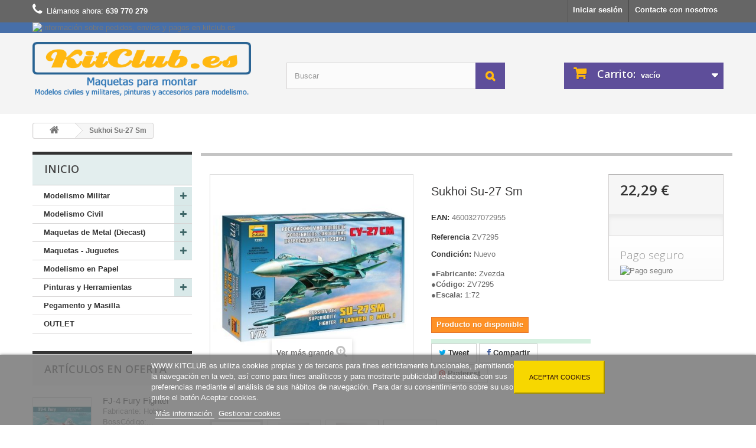

--- FILE ---
content_type: text/html; charset=utf-8
request_url: https://www.kitclub.es/sukhoi-su-27-sm
body_size: 19716
content:
<!DOCTYPE HTML> <!--[if lt IE 7]><html class="no-js lt-ie9 lt-ie8 lt-ie7" lang="es-es"><![endif]--> <!--[if IE 7]><html class="no-js lt-ie9 lt-ie8 ie7" lang="es-es"><![endif]--> <!--[if IE 8]><html class="no-js lt-ie9 ie8" lang="es-es"><![endif]--> <!--[if gt IE 8]><html class="no-js ie9" lang="es-es"><![endif]--><html lang="es-es"><head><meta charset="utf-8"/><title>Sukhoi Su-27 Sm - Escala 1:72 - Zvezda 7295</title><meta name="description" content="●Fabricante: Zvezda●Código: ZV7295●Escala: 1:72"/><meta name="keywords" content="ZV7295,Sukhoi Su-27 Sm"/><meta name="viewport" content="width=device-width, minimum-scale=0.25, maximum-scale=1.6, initial-scale=1.0"/><meta name="apple-mobile-web-app-capable" content="yes"/><link rel="icon" type="image/vnd.microsoft.icon" href="/img/favicon-6.ico?1759298412"/><link rel="shortcut icon" type="image/x-icon" href="/img/favicon-6.ico?1759298412"/><link rel="stylesheet" href="https://www.kitclub.es/themes/Kitclub/cache/v_894_c52c7537d527e4294712fedce1e51630_all.css" type="text/css" media="all"/><link rel="stylesheet" href="https://www.kitclub.es/themes/Kitclub/cache/A.v_894_8e5838513f926b8dbf58c842cd7af208_print.css.pagespeed.cf.Md-lwOYwgQ.css" type="text/css" media="print"/>  <meta name="google-site-verification" content="r9Mi5B5uZ0cWtWycskdOqlhrTIwTqvfxrv8fWgGZO94"/><meta name="msvalidate.01" content="A7E7B3C576A81DC2D19C65BBC72126AB"/><meta property="og:type" content="product"/><meta property="og:url" content="https://www.kitclub.es/index.php?controller=product&id_product=1336"/><meta property="og:title" content="Sukhoi Su-27 Sm - Escala 1:72 - Zvezda 7295"/><meta property="og:site_name" content="KITCLUB.es"/><meta property="og:description" content="●Fabricante: Zvezda●Código: ZV7295●Escala: 1:72"/><meta property="og:image" content="https://www.kitclub.es/4468-large_default/sukhoi-su-27-sm.jpg"/><meta property="product:pretax_price:amount" content="18.42"/><meta property="product:pretax_price:currency" content="EUR"/><meta property="product:price:amount" content="22.29"/><meta property="product:price:currency" content="EUR"/><meta property="product:weight:value" content="0.700000"/><meta property="product:weight:units" content="kg"/><meta property="og:type" content="product"/><meta property="og:title" content="Sukhoi Su-27 Sm - Escala 1:72 - Zvezda 7295"/><meta property="og:description" content="●Fabricante: Zvezda●Código: ZV7295●Escala: 1:72"/><meta property="og:url" content="https://www.kitclub.es/index.php?controller=product&id_product=1336"/><meta property="og:site_name" content="KITCLUB.es"/><meta property="product:price:amount" content="22.29"/><meta property="product:price:currency" content="EUR"/><meta property="og:image:secure_url" content="https://www.kitclub.es/1-large_default/sukhoi-su-27-sm.jpg"/><meta property="og:image:url" content="http://www.kitclub.es/img/p/4/4/6/8/4468.jpg"/><meta property="og:image:type" content="image/jpg"/><meta property="og:image:height" content="458"/><meta property="og:image:width" content="458"/><link rel="stylesheet" href="https://fonts.googleapis.com/css?family=Open+Sans:300,600&amp;subset=latin,latin-ext" type="text/css" media="all"/><link rel="canonical" href="https://www.kitclub.es/sukhoi-su-27-sm"/><meta name="robots" content="index,follow"/> <!--[if IE 8]> 
<script src="https://oss.maxcdn.com/libs/html5shiv/3.7.0/html5shiv.js"></script> 
<script src="https://oss.maxcdn.com/libs/respond.js/1.3.0/respond.min.js"></script> <![endif]--></head><body itemscope itemtype="http://schema.org/WebPage" id="product" class="product product-1336 product-sukhoi-su-27-sm category-2 category-inicio hide-right-column lang_es"><div id="page"><div class="header-container"> <header id="header"><div class="nav"><div class="container"><div class="row"> <nav><div id="contact-link"> <a href="https://www.kitclub.es/contactanos" title="Contacte con nosotros">Contacte con nosotros</a></div> <span class="shop-phone"> <i class="icon-phone"></i>Llámanos ahora: <strong>639 770 279</strong> </span><div class="header_user_info"> <a class="login" href="https://www.kitclub.es/mi-cuenta" rel="nofollow" title="Entrar a tu cuenta de cliente"> Iniciar sesión </a></div></nav></div></div></div><div class="banner"><div class="container"><div class="row"> <a href="https://www.kitclub.es/content/11-tramitar-pedidos-kitclub" title="Informaci&oacute;n sobre pedidos, env&iacute;os y pagos en kitclub.es"> <img class="img-responsive" src="https://www.kitclub.es/modules/blockbanner/img/xd56bcee51ca2f7e6ef61c8ece6a6bd9f.jpg.pagespeed.ic.GHPVkrhaGA.webp" alt="Informaci&oacute;n sobre pedidos, env&iacute;os y pagos en kitclub.es" title="Informaci&oacute;n sobre pedidos, env&iacute;os y pagos en kitclub.es" width="1170" height="65"/> </a></div></div></div><div><div class="container"><div class="row"><div id="header_logo"> <a href="https://www.kitclub.es/" title="KITCLUB.es"> <img class="logo img-responsive" src="https://www.kitclub.es/img/xkitclub-logo-15353182076.jpg.pagespeed.ic.ouzm6ZjNuZ.webp" alt="KITCLUB.es" width="497" height="123"/> </a></div><div id="search_block_top" class="col-sm-4 clearfix"><form id="searchbox" method="get" action="https://www.kitclub.es/buscar"> <input type="hidden" name="controller" value="search"/> <input type="hidden" name="orderby" value="quantity"/> <input type="hidden" name="orderway" value="desc"/> <input class="search_query form-control" type="text" id="search_query_top" name="search_query" placeholder="Buscar" value=""/> <button type="submit" name="submit_search" class="btn btn-default button-search"> <span>Buscar</span> </button></form></div><div id="search_autocomplete" class="search-autocomplete"></div>  <div class="col-sm-4 clearfix"><div class="shopping_cart"> <a href="https://www.kitclub.es/pedido" title="Ver mi carrito de compra" rel="nofollow"> <b>Carrito:</b> <span class="ajax_cart_quantity unvisible">0</span> <span class="ajax_cart_product_txt unvisible">producto</span> <span class="ajax_cart_product_txt_s unvisible">Productos</span> <span class="ajax_cart_total unvisible"> </span> <span class="ajax_cart_no_product">vacío</span> </a><div class="cart_block block exclusive"><div class="block_content"><div class="cart_block_list"><p class="cart_block_no_products"> Ningún producto</p><div class="cart-prices"><div class="cart-prices-line last-line"> <span class="price cart_block_total ajax_block_cart_total">0,00 €</span> <span>Total</span></div></div><p class="cart-buttons"> <a id="button_order_cart" class="btn btn-default button button-small" href="https://www.kitclub.es/pedido" title="Confirmar" rel="nofollow"> <span> Confirmar<i class="icon-chevron-right right"></i> </span> </a></p></div></div></div></div></div><div id="layer_cart"><div class="clearfix"><div class="layer_cart_product col-xs-12 col-md-6"> <span class="cross" title="Cerrar ventana"></span><h2> <i class="icon-check"></i>Producto añadido a su carrito</h2><div class="product-image-container layer_cart_img"></div><div class="layer_cart_product_info"> <span id="layer_cart_product_title" class="product-name"></span> <span id="layer_cart_product_attributes"></span><div> <strong class="dark">Cantidad</strong> <span id="layer_cart_product_quantity"></span></div><div> <strong class="dark">Total</strong> <span id="layer_cart_product_price"></span></div></div></div><div class="layer_cart_cart col-xs-12 col-md-6"><h2> <span class="ajax_cart_product_txt_s unvisible"> Hay <span class="ajax_cart_quantity">0</span> artículos en su cesta </span> <span class="ajax_cart_product_txt "> Hay 1 artículo en su cesta </span></h2><div class="layer_cart_row"> <strong class="dark"> Total productos IVA incluido </strong> <span class="ajax_block_products_total"> </span></div><div class="layer_cart_row"> <strong class="dark"> Los gastos de envío se calcularán al final de la tramitación, según lugar de destino. </strong></div><div class="button-container"> <span class="continue btn btn-default button exclusive-medium" title="Continuar comprando"> <span> <i class="icon-chevron-left left"></i>Continuar comprando </span> </span> <a class="btn btn-default button button-medium" href="https://www.kitclub.es/pedido" title="Tramitar pedido" rel="nofollow"> <span> Tramitar pedido<i class="icon-chevron-right right"></i> </span> </a></div></div></div><div class="crossseling"></div></div><div class="layer_cart_overlay"></div></div></div></div> </header></div><div class="columns-container"><div id="columns" class="container"><div class="breadcrumb" itemscope itemtype="http://schema.org/BreadcrumbList"> <span itemprop="itemListElement" itemscope="" itemtype="http://schema.org/ListItem"><meta itemprop="position" content="1"><a class="home" itemprop="item" href="https://www.kitclub.es/" title="Volver a Inicio"><meta itemprop="name" content="Home"/><i class="icon-home"></i></a></span> <span class="navigation-pipe">&gt;</span> <span itemprop="itemListElement" class="item-breadcrumb" itemscope="" itemtype="http://schema.org/ListItem"><meta itemprop="position" content="1"><meta itemprop="item" content="https://www.kitclub.es/sukhoi-su-27-sm"/><meta itemprop="name" content="Sukhoi Su-27 Sm"/><span class="item-breadalone">Sukhoi Su-27 Sm</span></span></div><div id="slider_row" class="row"><div id="top_column" class="center_column col-xs-12 col-sm-12"></div></div><div class="row"><div id="left_column" class="column col-xs-12 col-sm-3"><div id="categories_block_left" class="block_cat"><h2 class="title_block_cat_selected"> Inicio<i> - KITCLUB.es modelismo online</i></h2><div class="block_content"><ul class="tree dhtml"><li> <a href="https://www.kitclub.es/maquetas-modelismo-militar" title="Aquí encontrarás todo tipo de maquetas militares, vehículos terrestres, navales y aéreos: Maquetas de carros de combate, maquetas de aviones, maquetas de barcos, portaaviones, submarinos, etc."> Modelismo Militar </a><ul><li> <a href="https://www.kitclub.es/blindados" title="Aquí encontrarás&nbsp;maquetas de todo tipo de vehículos blindados militares en todas las escalas."> Blindados </a><ul><li> <a href="https://www.kitclub.es/carros-de-combate-172" title="Maquetas de tanques escala 1:72"> Carros de Combate 1:72 </a></li><li> <a href="https://www.kitclub.es/carros-de-combate-135" title="Maquetas de tanques escala 1:35"> Carros de Combate 1:35 </a></li><li> <a href="https://www.kitclub.es/carros-de-combate-116" title="Maquetas de tanques escala 1:16"> Carros de Combate 1:16 </a></li><li> <a href="https://www.kitclub.es/semiorugas-132" title="Maquetas de Semiorugas (Half-Track) escala 1:32"> Semiorugas 1:32 </a></li><li> <a href="https://www.kitclub.es/semiorugas-135" title="Maquetas de Semiorugas (Half-Track) escala 1:35"> Semiorugas 1:35 </a></li><li> <a href="https://www.kitclub.es/semiorugas-172" title="&nbsp;Maquetas de Semiorugas (Half-Track) escala 1:72&nbsp;"> Semiorugas 1:72 </a></li><li> <a href="https://www.kitclub.es/blindados-ruedas-135" title="Vehículos militares blindados con ruedas escala 1:35"> Blindados Ruedas 1:35 </a></li><li class="last"> <a href="https://www.kitclub.es/blindados-ruedas-172" title="Vehículos militares blindados con ruedas escala 1:72"> Blindados Ruedas 1:72 </a></li></ul></li><li> <a href="https://www.kitclub.es/accesorios-para-maquetas" title="Accesorios y repuestos para maquetas, municiones, cadenas, etc."> Accesorios para Maquetas </a><ul><li> <a href="https://www.kitclub.es/accesorios-135" title="Accesorios y complementos escala 1:35"> Accesorios 1:35 </a></li><li class="last"> <a href="https://www.kitclub.es/accesorios-172-148" title="Accesorios y complementos escala 1:72 y escaqla 1:48"> Accesorios 1:72 - 1:48 </a></li></ul></li><li> <a href="https://www.kitclub.es/anfibios" title="Maquetas de vehículos militares Anfibios todas las escalas."> Anfibios </a><ul><li> <a href="https://www.kitclub.es/anfibios-135" title="Maquetas vehiculos militares anfibios escala 1:35"> Anfibios 1:35 </a></li><li class="last"> <a href="https://www.kitclub.es/anfibios-172" title="Maquetas vehículos militares anfibios escala 1:72"> Anfibios 1:72 </a></li></ul></li><li> <a href="https://www.kitclub.es/figuras-dioramas" title="Maquetas de figuras edificaciones y accesorios para dioramas."> Figuras-Dioramas </a><ul><li> <a href="https://www.kitclub.es/figuras-135" title="Maquetas de figuras militares escala 1:35"> Figuras 1:35 </a></li><li> <a href="https://www.kitclub.es/edificios-accesorios-135" title="Edificios y accesorios para dioramas escala 1:35"> Edificios-Accesorios 1:35 </a></li><li class="last"> <a href="https://www.kitclub.es/edificios-accesorios-172" title="Maquetas de edificios y accesorios para escenas de guerra, dioramas 1:72"> Edificios-Accesorios 1:72 </a></li></ul></li><li> <a href="https://www.kitclub.es/canones-armas-misiles" title="Maquetas de cañones y armas de guerra todas las escalas"> Cañones-Armas-Misiles </a><ul><li> <a href="https://www.kitclub.es/canones-armas-135" title="Cañones y armas de guerra escala 1:35, morteros, autopropulsados, etc"> Cañones-Armas 1:35 </a></li><li> <a href="https://www.kitclub.es/canones-armas-172" title="Maquetas de cañones y armas de guerra escala 1:72, morteros, autopropulsados, etc."> Cañones-Armas 1:72 </a></li><li class="last"> <a href="https://www.kitclub.es/misiles-lanzaderas-135" title="Sistemas de lanzaderas y misiles a escala 1:35"> Misiles - Lanzaderas 1:35 </a></li></ul></li><li> <a href="https://www.kitclub.es/navales" title="Fuerzas Navales, barcos, submarinos, portaaviones... todas las escalas"> Navales </a><ul><li> <a href="https://www.kitclub.es/barcos-de-guerra-1350" title="Maquetas de barcos de guerra escala 1:350, acorazados, cruceros, destructores, portaaviones, etc"> Barcos de Guerra 1:350 </a></li><li> <a href="https://www.kitclub.es/barcos-de-guerra-1400" title="Maquetas de barcos de guerra escala 1:400, acorazados, cruceros, destructores, portaaviones, etc"> Barcos de Guerra 1:400 </a></li><li> <a href="https://www.kitclub.es/barcos-de-guerra-1600" title="Maquetas de barcos de guerra escala 1:600, acorazados, cruceros, destructores, portaaviones, etc"> Barcos de Guerra 1:600 </a></li><li> <a href="https://www.kitclub.es/barcos-de-guerra-1700" title="Maquetas de barcos de guerra escala 1:700, acorazados, cruceros, destructores, portaaviones, etc"> Barcos de Guerra 1:700 </a></li><li> <a href="https://www.kitclub.es/barcos-de-guerra-otras-escalas" title="Maquetas de barcos de guerra varias escalas, acorazados, cruceros, destructores, portaaviones, etc"> Barcos de Guerra Otras Escalas </a></li><li> <a href="https://www.kitclub.es/submarinos-1144" title="Maquetas de submarinos escala 1:144"> Submarinos 1:144 </a></li><li> <a href="https://www.kitclub.es/submarinos-1350-1400" title="Maquetas de submarinos escala 1:350"> Submarinos 1:350 - 1:400 </a></li><li> <a href="https://www.kitclub.es/submarinos-1700" title="Maquetas de submarinos escala 1:700"> Submarinos 1:700 </a></li><li class="last"> <a href="https://www.kitclub.es/submarinos-otras-escalas" title="Maquetas de submarinos varias escalas."> Submarinos Otras Escalas </a></li></ul></li><li> <a href="https://www.kitclub.es/helicopteros" title="Maquetas de helicópteros de uso militar en todas las escalas."> Helicópteros </a><ul><li> <a href="https://www.kitclub.es/helicopteros-172" title="Maquetas de helicópteros militares escala 1:72"> Helicópteros 1:72 </a></li><li> <a href="https://www.kitclub.es/helicopteros-132-135" title="Maquetas de Helicópteros militares escala 1:32 y escala 1:35"> Helicópteros 1:32 - 1:35 </a></li><li class="last"> <a href="https://www.kitclub.es/helicopteros-148" title="Maquetas de helicópteros militares escala 1:48"> Helicópteros 1:48 </a></li></ul></li><li> <a href="https://www.kitclub.es/aviones" title="Maquetas de aviones de uso militar en todas las escalas."> Aviones </a><ul><li> <a href="https://www.kitclub.es/aviones-124" title="Maquetas de Aviones de uso militar escala 1:24"> Aviones 1:24 </a></li><li> <a href="https://www.kitclub.es/aviones-132-135" title="Maquetas de aviones de uso militar escala 1:32"> Aviones 1:32 - 1:35 </a></li><li> <a href="https://www.kitclub.es/aviones-148" title="Maquetas de aviones de uso militar escala 1:48"> Aviones 1:48 </a></li><li> <a href="https://www.kitclub.es/aviones-172" title="Maquetas de aviones de uso militar escala 1:72"> Aviones 1:72 </a></li><li class="last"> <a href="https://www.kitclub.es/aviones-otras-escalas" title="Maquetas de aviones militares diferentes escalas."> Aviones Otras Escalas </a></li></ul></li><li class="last"> <a href="https://www.kitclub.es/vehiculos" title="Vehículos terrestres de uso militar no blindados, camiones, jeep, 4×4, etc."> Vehículos </a><ul><li> <a href="https://www.kitclub.es/vehiculos-militares-172" title="Maquetas de todo tipo de vhículos militares terrestres no blindados a escala 1:72, camiones, &nbsp;turismos, jeep, etc."> Vehículos Militares 1:72 </a></li><li> <a href="https://www.kitclub.es/vehiculos-ferroviarios" title="Maquetas de trenes, vagones y armas ferroviarias, varias escalas."> Vehículos ferroviarios </a></li><li> <a href="https://www.kitclub.es/vehiculos-militares-135" title="Maquetas de todo tipo de vhículos militares terrestres no blindados a escala 1:35, camiones, &nbsp;motocicletas, turismos, jeep, etc."> Vehículos Militares 1:35 </a></li><li class="last"> <a href="https://www.kitclub.es/vehiculos-otras-escalas" title="Maquetas vehículos militares diferentes escalas"> Vehículos Otras Escalas </a></li></ul></li></ul></li><li> <a href="https://www.kitclub.es/maquetas-modelismo-civil" title="Todo tipo de maquetas de vehículos de uso civil, aviones, barcos, helicópteros, etc. Aquí encontrarás maquetas de coches, motos, barcos, aviones, etc."> Modelismo Civil </a><ul><li> <a href="https://www.kitclub.es/automoviles" title="Maquetas de automóviles para montar en todas las escalas"> Automóviles </a><ul><li> <a href="https://www.kitclub.es/automoviles-132-y-135" title="Maquetas de automoviles escala 1:32 y 1:35"> Automóviles 1:32 y 1:35 </a></li><li> <a href="https://www.kitclub.es/automoviles-124-125" title="Maquetas de coches escala 1:24 y 1:25"> Automóviles 1:24 - 1:25 </a></li><li> <a href="https://www.kitclub.es/automoviles-116-120" title="Maquetas de coches escalas 1:16 y 1:20"> Automóviles 1:16 - 1:20 </a></li><li> <a href="https://www.kitclub.es/automoviles-18-112" title="Maquetas de automóviles escalas 1:8 y 1:12"> Automóviles 1:8 - 1:12 </a></li><li class="last"> <a href="https://www.kitclub.es/accesorios-para-automoviles" title="Accesorios y complementos para maquetas de automóviles"> Accesorios para Automóviles </a></li></ul></li><li> <a href="https://www.kitclub.es/aviones-uso-civil" title="Maquetas de aviones de uso civil, transporte de pasajeros y mercancías."> Aviones uso civil </a><ul><li> <a href="https://www.kitclub.es/aviones-civiles-172" title="Maquetas de aviones civiles escala 1:72, transporte de pasajeros y mercancías."> Aviones Civiles 1:72 </a></li><li> <a href="https://www.kitclub.es/aviones-civiles-1144" title="Maquetas a escala 1:144 de aviones civiles para transporte de pasajeros y mercancías."> Aviones Civiles 1:144 </a></li><li class="last"> <a href="https://www.kitclub.es/aviones-civiles-otras-escalas" title="Maquetas de aviones civiles varias escalas."> Aviones Civiles Otras Escalas </a></li></ul></li><li> <a href="https://www.kitclub.es/barcos-uso-civil" title="Maquetas de barcos de uso civil todas las escalas. Maquetas de barcos civiles, veleros, mercantes, pasajeros, etc."> Barcos uso Civil </a><ul><li> <a href="https://www.kitclub.es/barcos-transporte-maritimo" title="Maquetas de barcos de transporte civil, remolcadores, marina mercante y pasajeros"> Barcos Transporte Marítimo </a></li><li class="last"> <a href="https://www.kitclub.es/veleros" title="Maquetas de veleros todas las escalas"> Veleros </a></li></ul></li><li> <a href="https://www.kitclub.es/camiones-buses-tractores" title="Maquetas de camiones y autobuses todas las escalas."> Camiones-Buses-Tractores </a><ul><li> <a href="https://www.kitclub.es/camiones-124-125" title="Maquetas de camiones autobuses y maquinaria agrícola a escala 1:24 y 1:25, transporte de mercancias y emergencias."> Camiones 1:24 - 1:25 </a></li><li class="last"> <a href="https://www.kitclub.es/tractores-y-maquinaria-agricola" title="Maquetas a escala de tractores, maquinaria y todo tipo de vehículos de uso agrícola."> Tractores y Maquinaria Agrícola </a></li></ul></li><li> <a href="https://www.kitclub.es/helicopteros-civiles" title="Maquetas de helicópteros uso civil, transporte y emergencias."> Helicópteros Civiles </a><ul><li> <a href="https://www.kitclub.es/helicopteros-civiles-132" title="Maquetas de helicópteros civiles escala 1:32"> Helicópteros Civiles 1:32 </a></li><li class="last"> <a href="https://www.kitclub.es/helicopteros-civiles-172" title="Maquetas helicópteros civiles escala 1:72"> Helicópteros Civiles 1:72 </a></li></ul></li><li> <a href="https://www.kitclub.es/motocicletas" title="Maquetas de motocicletas a escala para montar.&nbsp;"> Motocicletas </a><ul><li> <a href="https://www.kitclub.es/motocicletas-16" title="Maquetas de motocicletas escala 1:6"> Motocicletas 1:6 </a></li><li> <a href="https://www.kitclub.es/motocicletas-18-19" title="Maquetas de motocicletas escala 1:8 y 1:9"> Motocicletas 1:8 - 1:9 </a></li><li class="last"> <a href="https://www.kitclub.es/motocicletas-de-metal" title="Maquetas de motos de metal, Diecast"> Motocicletas de Metal </a></li></ul></li><li> <a href="https://www.kitclub.es/obra-civil" title="Maquetas de obra civil a escala, plataformas, edificios, monumentos, etc."> Obra Civil </a></li><li> <a href="https://www.kitclub.es/trenes-uso-civil" title="Maquetas de trenes y vehículos ferroviarios de uso civil, transporte de mercancias y pasajeros."> Trenes uso civil </a><ul><li> <a href="https://www.kitclub.es/vehiculos-ferroviarios-187" title="Maquetas de vehículos ferroviarios escala 1:87"> Vehículos Ferroviarios 1:87 </a></li><li class="last"> <a href="https://www.kitclub.es/vehiculos-ferroviarios-otras-escalas" title="Maquetas de trenes otras escalas."> Vehículos Ferroviarios Otras Escalas </a></li></ul></li><li class="last"> <a href="https://www.kitclub.es/dioramas-figuras" title="Dioramas y figuras con motivos civiles"> Dioramas-Figuras </a></li></ul></li><li> <a href="https://www.kitclub.es/maquetas-de-metal-diecast" title="Maquetas de metal (diecast) todas las escalas, coches, motos, etc"> Maquetas de Metal (Diecast) </a><ul><li> <a href="https://www.kitclub.es/automoviles-metal-132" title="Maquetas de metal (Diecast), automóviles escala 1:32"> Automóviles Metal 1:32 </a></li><li class="last"> <a href="https://www.kitclub.es/automoviles-metal-124" title="Maquetas de metal (Diecast), automóviles escala 1:24"> Automóviles Metal 1:24 </a></li></ul></li><li> <a href="https://www.kitclub.es/maquetas-y-juguetes-educativos" title="Maquetas y kit de montaje dinámicos y estáticos, instructivos &nbsp;y de diversas temáticas."> Maquetas - Juguetes </a><ul><li> <a href="https://www.kitclub.es/maquetas-leonardo-da-vinci" title="Maquetas de los inventos de Leonardo da Vinci"> Maquetas Leonardo da Vinci </a></li><li> <a href="https://www.kitclub.es/maquetas-y-kits-dinamicos" title="Maquetas y kits educacionales con movimiento"> Maquetas y Kits Dinámicos </a></li><li> <a href="https://www.kitclub.es/maquetas-y-kits-estaticos" title="Maquetas y kits educacionales sin movimiento"> Maquetas y Kits Estáticos </a></li><li> <a href="https://www.kitclub.es/juguetes-para-construir-jugar" title="Juguetes de construccion adecuados para niños, construir y jugar."> Juguetes </a></li><li class="last"> <a href="https://www.kitclub.es/maquetas-de-series-y-ficcion" title="Maquetas de Series y Películas de ficción"> Maquetas de Series y Ficción </a></li></ul></li><li> <a href="https://www.kitclub.es/maquetas-modelismo-en-papel" title="Modelos en papel para recortar y pegar"> Modelismo en Papel </a></li><li> <a href="https://www.kitclub.es/pinturas-y-herramientas" title="Herramientas para modelismo, pinturas y materiales relacionados"> Pinturas y Herramientas </a><ul><li> <a href="https://www.kitclub.es/herramientas-para-modelismo" title="Herramientas para modelismo"> Herramientas para Modelismo </a></li><li class="last"> <a href="https://www.kitclub.es/pinturas-y-materiales-relacionados" title="Pinturas para modelismo y materiales relacionados."> Pinturas y Materiales Relacionados </a><ul><li> <a href="https://www.kitclub.es/acrilica-tamiya" title="Pintura acrílica Tamiya, botes de 10ml."> Acrílica Tamiya </a></li><li> <a href="https://www.kitclub.es/laca-tamiya-lacquer-paint" title="Pinturas Laca de Tamiya (lacquer paint) botes 10 ml."> Laca Tamiya - Lacquer Paint </a></li><li> <a href="https://www.kitclub.es/aqueous-hobby-color-gunze" title="Pintura acrílica para modelismo Mr. Hobby, serie Aqueous Hobby Color, bote 10ml."> Aqueous Hobby Color (Gunze) </a></li><li> <a href="https://www.kitclub.es/acrilica-humbrol" title="Pintura acrílica para modelismo Humbrol, bote 14ml."> Acrílica Humbrol </a></li><li> <a href="https://www.kitclub.es/pinceles-y-materiales-complementarios" title="Pinceles y materiales complementarios para pinturas, imprimaciones, diluyentes, cintas, etc."> Pinceles y Materiales Complementarios </a></li><li> <a href="https://www.kitclub.es/productos-para-efectos" title="Productos para efectos de acabado, pigmentos, barnices, washes, etc."> Productos para Efectos </a></li><li class="last"> <a href="https://www.kitclub.es/acrilica-heller" title="Pinturas acrílicas Heller para modelismo."> Acrílica Heller </a></li></ul></li></ul></li><li> <a href="https://www.kitclub.es/pegamento-y-masilla" title="Pegamentos, pulimentos y masillas para modelismo"> Pegamento y Masilla </a></li><li class="last"> <a href="https://www.kitclub.es/outlet" title="Productos completamente nuevos y sin uso con un 25% de descuento sobre el precio base. Algunos artículos pueden tener algún defecto externo en el embalaje, mayoritariamente defectos de decoloración por algún lateral debido a la incidencia de luz solar a través de ventana o claraboya. Se recomienda leer la ficha del producto antes de comprar."> OUTLET </a></li></ul></div></div><div id="special_block_right" class="block"><p class="title_block"> <a href="https://www.kitclub.es/ofertas-precios-rebajados" title="Artículos en Oferta"> Artículos en Oferta </a></p><div class="block_content products-block"><ul><li class="clearfix"> <a class="products-block-image" href="https://www.kitclub.es/fj-4-fury-fighter"> <img class="replace-2x img-responsive" src="https://www.kitclub.es/5591-small_default/fj-4-fury-fighter.jpg" alt="FJ-4 Fury Fighter" title="FJ-4 Fury Fighter"/> </a><div class="product-content"><h5> <a class="product-name" href="https://www.kitclub.es/fj-4-fury-fighter" title="FJ-4 Fury Fighter"> FJ-4 Fury Fighter </a></h5><p class="product-description"> Fabricante:&nbsp;Hobby BossCódigo:...</p><div class="price-box"> <span class="price special-price"> 18,44 € </span> <span class="price-percent-reduction">-10%</span> <span class="old-price"> 20,49 € </span></div></div></li></ul><div> <a class="btn btn-default button button-small" href="https://www.kitclub.es/ofertas-precios-rebajados" title="Ver todas las ofertas"> <span>Ver todas las ofertas<i class="icon-chevron-right right"></i></span> </a></div></div></div><div id="new-products_block_right" class="block products_block"><h4 class="title_block"> <a href="https://www.kitclub.es/nuevos-modelos-en-kitclub" title="Novedades/Reposiciones">Novedades/Reposiciones</a></h4><div class="block_content products-block"><ul class="products"><li class="clearfix"> <a class="products-block-image" href="https://www.kitclub.es/renault-r5-turbo-rally" title=""><img class="replace-2x img-responsive" src="[data-uri]" alt="Renault R5 Turbo Rally - Tamiya 24027"/></a><div class="product-content"><h5> <a class="product-name" href="https://www.kitclub.es/renault-r5-turbo-rally" title="Renault R5 Turbo Rally - Tamiya 24027">Renault R5 Turbo Rally - Tamiya 24027</a></h5><p class="product-description">Fabricante:&nbsp;Tamiya Código:&nbsp;T24027 Escala:&nbsp;1:24 Reedición 2025</p><div class="price-box"> <span class="price"> 20,85 € </span></div></div></li><li class="clearfix"> <a class="products-block-image" href="https://www.kitclub.es/mini-cooper-1275s-mk1-austin" title=""><img class="replace-2x img-responsive" src="[data-uri]" alt="Austin Mini Cooper 1275S Mk.1 - Tamiya 24235"/></a><div class="product-content"><h5> <a class="product-name" href="https://www.kitclub.es/mini-cooper-1275s-mk1-austin" title="Austin Mini Cooper 1275S Mk.1 - Tamiya 24235">Austin Mini Cooper 1275S Mk.1 - Tamiya 24235</a></h5><p class="product-description">Fabricante:&nbsp;Tamiya Código:&nbsp;T24235 Escala:&nbsp;1:24 Edición 2026</p><div class="price-box"> <span class="price"> 19,95 € </span></div></div></li></ul><div> <a href="https://www.kitclub.es/nuevos-modelos-en-kitclub" title="Todas las novedades" class="btn btn-default button button-small"><span>Todas las novedades<i class="icon-chevron-right right"></i></span></a></div></div></div><div id="manufacturers_block_left" class="block blockmanufacturer"><p class="title_block"> <a href="https://www.kitclub.es/fabricantes-de-maquetas" title="Fabricantes"> Fabricantes </a></p><div class="block_content list-block"><ul><li class="first_item"> <a href="https://www.kitclub.es/5_academy" title="Más acerca de Academy"> Academy </a></li><li class="item"> <a href="https://www.kitclub.es/6_afv-club" title="Más acerca de AFV Club"> AFV Club </a></li><li class="item"> <a href="https://www.kitclub.es/7_airfix" title="Más acerca de Airfix"> Airfix </a></li><li class="item"> <a href="https://www.kitclub.es/3_bburago" title="Más acerca de BBurago"> BBurago </a></li><li class="item"> <a href="https://www.kitclub.es/9_dragon-models" title="Más acerca de Dragon Models"> Dragon Models </a></li></ul><form action="/index.php" method="get"><div class="form-group selector1"> <select class="form-control" name="manufacturer_list"><option value="0">Todos los fabricantes</option><option value="https://www.kitclub.es/5_academy">Academy</option><option value="https://www.kitclub.es/6_afv-club">AFV Club</option><option value="https://www.kitclub.es/7_airfix">Airfix</option><option value="https://www.kitclub.es/3_bburago">BBurago</option><option value="https://www.kitclub.es/9_dragon-models">Dragon Models</option><option value="https://www.kitclub.es/26_eduard-model-accessories">Eduard Model Accessories</option><option value="https://www.kitclub.es/10_fujimi">Fujimi</option><option value="https://www.kitclub.es/11_gsi-creos-mr-hobby">GSI Creos - Mr. Hobby</option><option value="https://www.kitclub.es/13_heller">Heller</option><option value="https://www.kitclub.es/37_hobby-2000">Hobby 2000</option><option value="https://www.kitclub.es/1_hobby-boss">Hobby Boss</option><option value="https://www.kitclub.es/14_humbrol">Humbrol</option><option value="https://www.kitclub.es/33_icm-plastic-model-kits">ICM- Plastic model Kits</option><option value="https://www.kitclub.es/15_italeri">Italeri</option><option value="https://www.kitclub.es/28_kinetic-model-kits">Kinetic Model Kits</option><option value="https://www.kitclub.es/16_maisto">Maisto</option><option value="https://www.kitclub.es/17_master-box">Master Box</option><option value="https://www.kitclub.es/18_miniart">MiniArt</option><option value="https://www.kitclub.es/29_mirage-hobby">Mirage Hobby</option><option value="https://www.kitclub.es/35_mistercraft">Mistercraft</option><option value="https://www.kitclub.es/4_revell">Revell</option><option value="https://www.kitclub.es/27_roden">Roden</option><option value="https://www.kitclub.es/36_special-hobby">Special Hobby</option><option value="https://www.kitclub.es/24_takom">Takom</option><option value="https://www.kitclub.es/2_tamiya">Tamiya</option><option value="https://www.kitclub.es/21_trumpeter">Trumpeter</option><option value="https://www.kitclub.es/22_zvezda">Zvezda</option> </select></div></form></div></div></div><div id="center_column" class="center_column col-xs-12 col-sm-9"><div itemscope itemtype="https://schema.org/Offers"><div class="primary_block row"><div class="container"><div class="top-hr"></div></div><div class="pb-left-column col-xs-12 col-sm-4 col-md-5"><div id="image-block" class="clearfix"> <span id="view_full_size"> <img id="bigpic" itemprop="image" src="https://www.kitclub.es/4468-large_default/sukhoi-su-27-sm.jpg" title="Sukhoi Su-27 Sm" alt="Sukhoi Su-27 Sm" width="458" height="458"/> <span class="span_link no-print">Ver m&aacute;s grande</span> </span></div><div id="views_block" class="clearfix "> <span class="view_scroll_spacer"> <a id="view_scroll_left" class="" title="Otras vistas" href="javascript:{}"> Previo </a> </span><div id="thumbs_list"><ul id="thumbs_list_frame"><li id="thumbnail_4468"> <a href="https://www.kitclub.es/4468-thickbox_default/sukhoi-su-27-sm.jpg" data-fancybox-group="other-views" class="fancybox shown" title="Sukhoi Su-27 Sm"> <img class="img-responsive" id="thumb_4468" src="https://www.kitclub.es/4468-cart_default/sukhoi-su-27-sm.jpg" alt="Sukhoi Su-27 Sm" title="Sukhoi Su-27 Sm" height="80" width="80" itemprop="image"/> </a></li><li id="thumbnail_4469"> <a href="https://www.kitclub.es/4469-thickbox_default/sukhoi-su-27-sm.jpg" data-fancybox-group="other-views" class="fancybox" title="Sukhoi Su-27 Sm"> <img class="img-responsive" id="thumb_4469" src="https://www.kitclub.es/4469-cart_default/sukhoi-su-27-sm.jpg" alt="Sukhoi Su-27 Sm" title="Sukhoi Su-27 Sm" height="80" width="80" itemprop="image"/> </a></li><li id="thumbnail_4470"> <a href="https://www.kitclub.es/4470-thickbox_default/sukhoi-su-27-sm.jpg" data-fancybox-group="other-views" class="fancybox" title="Sukhoi Su-27 Sm"> <img class="img-responsive" id="thumb_4470" src="https://www.kitclub.es/4470-cart_default/sukhoi-su-27-sm.jpg" alt="Sukhoi Su-27 Sm" title="Sukhoi Su-27 Sm" height="80" width="80" itemprop="image"/> </a></li><li id="thumbnail_4471"> <a href="https://www.kitclub.es/4471-thickbox_default/sukhoi-su-27-sm.jpg" data-fancybox-group="other-views" class="fancybox" title="Sukhoi Su-27 Sm"> <img class="img-responsive" id="thumb_4471" src="https://www.kitclub.es/4471-cart_default/sukhoi-su-27-sm.jpg" alt="Sukhoi Su-27 Sm" title="Sukhoi Su-27 Sm" height="80" width="80" itemprop="image"/> </a></li><li id="thumbnail_4472"> <a href="https://www.kitclub.es/4472-thickbox_default/sukhoi-su-27-sm.jpg" data-fancybox-group="other-views" class="fancybox" title="Sukhoi Su-27 Sm"> <img class="img-responsive" id="thumb_4472" src="https://www.kitclub.es/4472-cart_default/sukhoi-su-27-sm.jpg" alt="Sukhoi Su-27 Sm" title="Sukhoi Su-27 Sm" height="80" width="80" itemprop="image"/> </a></li><li id="thumbnail_4473" class="last"> <a href="https://www.kitclub.es/4473-thickbox_default/sukhoi-su-27-sm.jpg" data-fancybox-group="other-views" class="fancybox" title="Sukhoi Su-27 Sm"> <img class="img-responsive" id="thumb_4473" src="https://www.kitclub.es/4473-cart_default/sukhoi-su-27-sm.jpg" alt="Sukhoi Su-27 Sm" title="Sukhoi Su-27 Sm" height="80" width="80" itemprop="image"/> </a></li></ul></div> <a id="view_scroll_right" title="Otras vistas" href="javascript:{}"> Siguiente </a></div><p class="resetimg clear no-print"> <span id="wrapResetImages" style="display: none;"> <a href="https://www.kitclub.es/sukhoi-su-27-sm" name="resetImages"> <i class="icon-repeat"></i> Mostrar todas las im&aacute;genes </a> </span></p></div><div class="pb-center-column col-xs-12 col-sm-4"><h1 itemprop="name">Sukhoi Su-27 Sm</h1><meta itemprop="gtin-13" content="4600327072955"/><p id="product_ean13"> <label>EAN: </label> <span class="editable" itemprop="gtin-13">4600327072955</span></p><p id="product_reference"> <label>Referencia </label> <span class="editable" itemprop="sku">ZV7295</span></p><p id="product_condition"> <label>Condici&oacute;n: </label><link itemprop="itemCondition" href="https://schema.org/NewCondition"/> <span class="editable">Nuevo</span></p><div id="short_description_block"><div id="short_description_content" class="rte align_justify" itemprop="description"><p align="left"><b>●Fabricante:</b> Zvezda<br/><b>●Código:</b> ZV7295<br/><b>●Escala:</b> 1:72</p></div><p class="buttons_bottom_block"> <a href="javascript:{}" class="button"> M&aacute;s detalles </a></p></div><p id="availability_statut"> <span id="availability_value" class="warning_inline"> Producto no disponible </span></p><p class="warning_inline" id="last_quantities" style="display: none">Advertencia: &iexcl;&Uacute;ltimos art&iacute;culos en inventario!</p><p id="availability_date" style="display: none;"> <span id="availability_date_label">Disponible el: </span> <span id="availability_date_value"></span></p><div id="oosHook" style="background-color:#d5f0e0;padding:4px"></div><p class="socialsharing_product list-inline no-print"> <button data-type="twitter" type="button" class="btn btn-default btn-twitter social-sharing"> <i class="icon-twitter"></i> Tweet </button> <button data-type="facebook" type="button" class="btn btn-default btn-facebook social-sharing"> <i class="icon-facebook"></i> Compartir </button> <button data-type="pinterest" type="button" class="btn btn-default btn-pinterest social-sharing"> <i class="icon-pinterest"></i> Pinterest </button></p><p id="loyalty" class="align_justify"> Al comprar este producto puede obtener hasta <b><span id="loyalty_points">2</span> puntos de fidelidad</b>. Su carrito totalizará <b><span id="total_loyalty_points">2</span> puntos</b> que se puede(n) transformar en un cupón de descuento de <span id="loyalty_price">0,60 €</span>.</p> <br class="clear"/><ul id="usefull_link_block" class="clearfix no-print"></ul></div><div class="pb-right-column col-xs-12 col-sm-4 col-md-3"><form id="buy_block" action="https://www.kitclub.es/carrito" method="post"><p class="hidden"> <input type="hidden" name="token" value="2a4d6afc91463b2984ebfd50994c37f1"/> <input type="hidden" name="id_product" value="1336" id="product_page_product_id"/> <input type="hidden" name="add" value="1"/> <input type="hidden" name="id_product_attribute" id="idCombination" value=""/></p><div class="box-info-product"><div class="content_prices clearfix"><div class="price"><meta itemprop="brand" content=""><meta itemprop="MPN" content="4600327072955"><p class="our_price_display"><meta itemprop="url" content="https://www.kitclub.es/sukhoi-su-27-sm"><meta itemprop="priceValidUntil" content="2027-01-30"><meta itemprop="price" content="22.29"><span id="our_price_display">22,29 €</span><meta itemprop="priceCurrency" content="EUR"/></p><p id="reduction_percent" style="display:none;"> <span id="reduction_percent_display"> </span></p><p id="reduction_amount" style="display:none"> <span id="reduction_amount_display"> </span></p><p id="old_price" class="hidden"> <span id="old_price_display"></span><br/> IVA incl.</p></div><div class="clear"></div></div><div class="product_attributes clearfix"><p id="quantity_wanted_p" style="display: none;"> <label>Cantidad</label> <input type="text" name="qty" id="quantity_wanted" class="text" value="1"/> <a href="#" data-field-qty="qty" class="btn btn-default button-minus product_quantity_down"> <span><i class="icon-minus"></i></span> </a> <a href="#" data-field-qty="qty" class="btn btn-default button-plus product_quantity_up"> <span><i class="icon-plus"></i></span> </a> <span class="clearfix"></span></p><p id="minimal_quantity_wanted_p" style="display: none;"> La cantidad m&iacute;nima en el pedido de compra para el producto es <b id="minimal_quantity_label">1</b></p></div><div class="box-cart-bottom"><div class="unvisible"><p id="add_to_cart" class="buttons_bottom_block no-print"> <button type="submit" name="Submit" class="exclusive"> <span>A&ntilde;adir al carrito</span> </button></p></div><div id="product_payment_logos"><div class="box-security"><h5 class="product-heading-h5">Pago seguro</h5> <img src="/modules/productpaymentlogos/img/xpayment-logo.png.pagespeed.ic.4V1o-XK5xZ.webp" alt="Pago seguro" class="img-responsive"/></div></div><strong></strong></div></div></form></div></div> <section class="page-product-box"><h3 class="page-product-heading">M&aacute;s</h3><div class="rte"><center><h2>MAQUETA PARA MONTAR Y PINTAR Avión de combate soviético SU-27Sm escala 1:72, (Sukhoi Su-27 Sm).</h2></center><br/><p align="left"><b>● Fabricante:</b> Zvezda<br/><b>● Modelo:</b> Sukhoi Su-27 Sm<br/><b>● Código:</b> ZV7295<br/><b>● Escala:</b> 1:72<br/><b>● Edad Recomendada:</b> +14</p><table border="1" cellspacing="0" cellpadding="1"><tr bgcolor="#FFFFD2"><td><p style="color:#FF0000;"> <b>Nota:</b> <u>El kit no incluye herramientas, pegamentos, pinturas u otros utensilios necesarios para el montaje. </u></p></td></tr></table><p><b style="font-size:14px;">Más información:</b><a href="https://es.wikipedia.org/wiki/Sukhoi_Su-27" target="_blank"><input type="button" value="Wikipedia" name="submit"/></a></p></div> </section> <section class="page-product-box"> </section></div></div></div></div></div><div class="footer-container"> <footer id="footer" class="container"><div class="row"><section id="social_block"><ul><li class="facebook"> <a class="_blank" href="https://www.facebook.com/pages/KITCLUBes/170581569659787?ref=hl"> <span>Facebook</span> </a></li><li class="twitter"> <a class="_blank" href="https://twitter.com/KITCLUBes"> <span>Twitter</span> </a></li><li class="pinterest"> <a class="_blank" href="https://www.pinterest.es/kitclubes/"> <span>Pinterest</span> </a></li><li class="instagram"> <a class="_blank" href="https://www.instagram.com/kitclub.es/"> <span>Instagram</span> </a></li></ul><h4>Síganos</h4> </section><div class="clearfix"></div><section class="footer-block col-xs-12 col-sm-2" id="block_various_links_footer"><h4>Información</h4><ul class="toggle-footer"><li class="item"> <a href="https://www.kitclub.es/contactanos" title="Contacte con nosotros"> Contacte con nosotros </a></li><li class="item"> <a href="https://www.kitclub.es/content/7-politica-de-privacidad-kitclub" title="Protección de Datos RGPD"> Protección de Datos RGPD </a></li><li class="item"> <a href="https://www.kitclub.es/content/9-condiciones-de-uso" title="Condiciones de Uso"> Condiciones de Uso </a></li><li class="item"> <a href="https://www.kitclub.es/content/10-uso-de-kookies" title="Uso de Cookies"> Uso de Cookies </a></li><li class="item"> <a href="https://www.kitclub.es/content/11-tramitar-pedidos-kitclub" title="Tramitación de Pedidos"> Tramitación de Pedidos </a></li><li> <a href="https://www.kitclub.es/mapa-web" title="Mapa del sitio"> Mapa del sitio </a></li></ul> </section> <section class="bottom-footer col-xs-12"><div><center><a class="_blank" href="https://www.kitclub.es">Contigo desde 2010 - KITCLUB®</a></a></center></div> </section><section id="block_contact_infos" class="footer-block col-xs-12 col-sm-4"><div><h4>Información de la Tienda</h4><ul class="toggle-footer"><li> <i class="icon-map-marker"></i>KITCLUB.es, Austria, 8 30870 Mazarrón Murcia España</li><li> <i class="icon-phone"></i>Llámenos: <span>639770279</span></li><li> <i class="icon-envelope-alt"></i>Email: <span><a href="&#109;&#97;&#105;&#108;&#116;&#111;&#58;%69%6e%66%6f@%6b%69%74%63%6c%75%62.%65%73">&#x69;&#x6e;&#x66;&#x6f;&#x40;&#x6b;&#x69;&#x74;&#x63;&#x6c;&#x75;&#x62;&#x2e;&#x65;&#x73;</a></span></li></ul></div> </section> <p style="text-align: center; margin-top: 20px;"><a href="https://www.kitclub.es/tamiya-fiat-131-abarth-rally-olio-fiat"><img src="https://www.kitclub.es/img/cms/400xNx20069-Tamiya-Fiat-131-Abarth-Rally.jpg.pagespeed.ic.0iwXT5RFgf.webp" alt="Precio rebajado 20069-Tamiya-Fiat-131-Abarth-Rally" width="400"/></a></p><div id="lgcookieslaw_banner" class="lgcookieslaw_banner"><div class="container"><div class="lgcookieslaw_message"><p>WWW.KITCLUB.es utiliza cookies propias y de terceros para fines estrictamente funcionales, permitiendo la navegación en la web, así como para fines analíticos y para mostrarte publicidad relacionada con sus preferencias mediante el análisis de sus hábitos de navegación. Para dar su consentimiento sobre su uso pulse el botón Aceptar cookies.</p> <a id="lgcookieslaw_info" target="_blank" href="https://www.kitclub.es/content/10-uso-de-kookies"> Más información </a> <a class="lgcookieslaw_customize_cookies" onclick="customizeCookies()"> Gestionar cookies </a></div><div class="lgcookieslaw_button_container"> <button id="lgcookieslaw_accept" class="lgcookieslaw_btn lgcookieslaw_btn_accept" onclick="closeinfo(true, true)">Aceptar cookies</button></div></div></div><div style="display: none;" id="lgcookieslaw-modal"><div class="lgcookieslaw-modal-body"><h2>Gestión de cookies</h2><div class="lgcookieslaw-section"><div class="lgcookieslaw-section-name"> Personalización</div><div class="lgcookieslaw-section-checkbox"> <label class="lgcookieslaw_switch"><div class="lgcookieslaw_slider_option_left">No</div> <input type="checkbox" id="lgcookieslaw-cutomization-enabled"> <span class="lgcookieslaw_slider"></span><div class="lgcookieslaw_slider_option_right">Sí</div> </label></div><div class="lgcookieslaw-section-description"><ul><li>Cookies de terceros con propósitos analíticos.</li><li>Mostrar recomendaciones personalizadas basadas en su navegación en otros sitios.</li><li>Mostrar campañas personalizadas en otras sitios web.</li></ul></div></div><div class="lgcookieslaw-section"><div class="lgcookieslaw-section-name"> Funcionales (obligatorio)</div><div class="lgcookieslaw-section-checkbox"> <label class="lgcookieslaw_switch"><div class="lgcookieslaw_slider_option_left">No</div> <input type="checkbox" checked="checked" disabled="disabled"> <span class="lgcookieslaw_slider lgcookieslaw_slider_checked"></span><div class="lgcookieslaw_slider_option_right">Sí</div> </label></div><div class="lgcookieslaw-section-description"><ul><li>Necesarias para navegar en este sitio y utilizar sus funciones.</li><li>Identificarle como usuario y almacenar sus preferencias como idioma y moneda.</li><li>Personalizar su experiencia en base con su navegación.</li></ul></div></div></div><div class="lgcookieslaw-modal-footer"><div class="lgcookieslaw-modal-footer-left"> <button class="btn" id="lgcookieslaw-close"> > Cancelar</button></div><div class="lgcookieslaw-modal-footer-right"> <button class="btn" id="lgcookieslaw-save" onclick="closeinfo(true)">Aceptar y continuar</button></div></div></div><div class="lgcookieslaw_overlay"></div></div> </footer></div></div>
<script type="text/javascript">//<![CDATA[
;var CUSTOMIZE_TEXTFIELD=1;var FancyboxI18nClose='Cerrar';var FancyboxI18nNext='Siguiente';var FancyboxI18nPrev='Previo';var PS_CATALOG_MODE=false;var ajax_allowed=true;var ajaxsearch=true;var allowBuyWhenOutOfStock=false;var attribute_anchor_separator='-';var attributesCombinations=[];var availableLaterValue='';var availableNowValue='';var baseDir='https://www.kitclub.es/';var baseUri='https://www.kitclub.es/';var blocksearch_type='top';var contentOnly=false;var currencyBlank=1;var currencyFormat=2;var currencyRate=1;var currencySign='€';var currentDate='2026-01-30 21:29:44';var customerGroupWithoutTax=false;var customizationFields=false;var customizationIdMessage='Personalización n°';var default_eco_tax=0;var delete_txt='Eliminar';var displayList=true;var displayPrice=0;var doesntExist='El producto no existe en este modelo. Por favor, elija otro.';var doesntExistNoMore='Producto no disponible';var doesntExistNoMoreBut='con éstas características, pero está disponible con otras opciones';var ecotaxTax_rate=0;var fieldRequired='Por favor rellene todos los campos requeridos antes de guardar la personalización.';var freeProductTranslation='¡Gratis!';var freeShippingTranslation='Envío gratuito!';var generated_date=1769804984;var group_reduction=0;var idDefaultImage=4468;var id_lang=1;var id_product=1336;var img_dir='https://www.kitclub.es/themes/Kitclub/img/';var img_prod_dir='https://www.kitclub.es/img/p/';var img_ps_dir='https://www.kitclub.es/img/';var instantsearch=true;var isGuest=0;var isLogged=0;var isMobile=false;var jqZoomEnabled=false;var lgcookieslaw_block=false;var lgcookieslaw_cookie_name='__kcrec';var lgcookieslaw_position='2';var lgcookieslaw_reload=false;var lgcookieslaw_session_time='31536000';var loyalty_already='No hay puntos de fidelidad para este producto porque el producto ya tiene aplicado un descuento.';var loyalty_converted='que se puede(n) transformar en un cupón de descuento de';var loyalty_nopoints='No hay puntos de fidelidad para este producto.';var loyalty_point='punto de fidelidad';var loyalty_points='puntos de fidelidad';var loyalty_total='Su carrito totalizará';var loyalty_willcollect='Al comprar este producto puede obtener hasta';var maxQuantityToAllowDisplayOfLastQuantityMessage=0;var minimalQuantity=1;var noTaxForThisProduct=false;var none_award='1';var oosHookJsCodeFunctions=[];var page_name='product';var point_rate='10';var point_value='0.3';var points_in_cart=0;var priceDisplayMethod=0;var priceDisplayPrecision=2;var productAvailableForOrder=true;var productBasePriceTaxExcl=18.421488;var productBasePriceTaxExcluded=18.421488;var productEan13='4600327072955';var productHasAttributes=false;var productPrice=22.29;var productPriceTaxExcluded=18.421488;var productPriceWithoutReduction=22.29;var productReference='ZV7295';var productShowPrice=true;var productUnitPriceRatio=0;var product_fileButtonHtml='Seleccione un archivo';var product_fileDefaultHtml='Fichero no seleccionado';var product_specific_price=[];var quantitiesDisplayAllowed=false;var quantityAvailable=0;var quickView=true;var reduction_percent=0;var reduction_price=0;var removingLinkText='eliminar este producto de mi carrito';var roundMode=2;var search_url='https://www.kitclub.es/buscar';var sharing_img='https://www.kitclub.es/4468/sukhoi-su-27-sm.jpg';var sharing_name='Sukhoi Su-27 Sm';var sharing_url='https://www.kitclub.es/sukhoi-su-27-sm';var specific_currency=false;var specific_price=0;var static_token='2a4d6afc91463b2984ebfd50994c37f1';var stock_management=1;var taxRate=21;var token='2a4d6afc91463b2984ebfd50994c37f1';var uploading_in_progress='En curso, espere un momento por favor ...';var usingSecureMode=true;
//]]></script> <script type="text/javascript" src="https://www.kitclub.es/themes/Kitclub/cache/v_801_927670a7f20b941209b730d96fb37ff1.js.pagespeed.jm.qlGPekYcIU.js"></script> <script type="text/javascript">//<![CDATA[
;(window.gaDevIds=window.gaDevIds||[]).push('d6YPbH');(function(i,s,o,g,r,a,m){i['GoogleAnalyticsObject']=r;i[r]=i[r]||function(){(i[r].q=i[r].q||[]).push(arguments)},i[r].l=1*new Date();a=s.createElement(o),m=s.getElementsByTagName(o)[0];a.async=1;a.src=g;m.parentNode.insertBefore(a,m)})(window,document,'script','//www.google-analytics.com/analytics.js','ga');ga('create','UA-21892842','auto');ga('require','ec');;$('document').ready(function(){$("#search_query_top").autocomplete('/modules/prosearch/prosearchAjax.php',{minChars:2,max:10,selectFirst:false,scroll:false,dataType:"json",formatItem:function(data,i,max,value,term){return value;},parse:function(data){var mytab=new Array();for(var i=0;i<data.length;i++)mytab[mytab.length]={data:data[i],value:' <img src="'+data[i].ajaxsearchimage+'" />'+data[i].pname+'&nbsp;<strong>-&nbsp;'+data[i].price+'</strong>'};return mytab;},extraParams:{ajaxSearch:1,id_currency:1}}).result(function(event,data,formatted){$('#search_query_top').val(data.pname);document.location.href=data.product_link;})});;$('document').ready(function(){$("#search_query_top").autocomplete('/modules/prosearch/prosearchAjax.php',{minChars:2,max:10,selectFirst:false,scroll:false,dataType:"json",formatItem:function(data,i,max,value,term){return value;},parse:function(data){var mytab=new Array();for(var i=0;i<data.length;i++)mytab[mytab.length]={data:data[i],value:' <img src="'+data[i].ajaxsearchimage+'" />'+data[i].pname+'&nbsp;<strong>-&nbsp;'+data[i].price+'</strong>'};return mytab;},extraParams:{ajaxSearch:1,id_lang:1,id_currency:1}}).result(function(event,data,formatted){$('#search_query_top').val(data.pname);document.location.href=data.product_link;})});;jQuery(document).ready(function(){var MBG=GoogleAnalyticEnhancedECommerce;MBG.setCurrency('EUR');ga('send','pageview');});;function updateFormDatas(){var nb=$('#quantity_wanted').val();var id=$('#idCombination').val();$('#paypal_payment_form input[name=quantity]').val(nb);$('#paypal_payment_form input[name=id_p_attr]').val(id);}$(document).ready(function(){if($('#in_context_checkout_enabled').val()!=1){$('#payment_paypal_express_checkout').click(function(){$('#paypal_payment_form').submit();return false;});}var jquery_version=$.fn.jquery.split('.');if(jquery_version[0]>=1&&jquery_version[1]>=7){$('body').on('submit',"#paypal_payment_form",function(){updateFormDatas();});}else{$('#paypal_payment_form').live('submit',function(){updateFormDatas();});}function displayExpressCheckoutShortcut(){var id_product=$('input[name="id_product"]').val();var id_product_attribute=$('input[name="id_product_attribute"]').val();$.ajax({type:"GET",url:baseDir+'/modules/paypal/express_checkout/ajax.php',data:{get_qty:"1",id_product:id_product,id_product_attribute:id_product_attribute},cache:false,success:function(result){if(result=='1'){$('#container_express_checkout').slideDown();}else{$('#container_express_checkout').slideUp();}return true;}});}$('select[name^="group_"]').change(function(){setTimeout(function(){displayExpressCheckoutShortcut()},500);});$('.color_pick').click(function(){setTimeout(function(){displayExpressCheckoutShortcut()},500);});if($('body#product').length>0)setTimeout(function(){displayExpressCheckoutShortcut()},500);var modulePath='modules/paypal';var subFolder='/integral_evolution';var baseDirPP=baseDir.replace('http:','https:');var fullPath=baseDirPP+modulePath+subFolder;var confirmTimer=false;if($('form[target="hss_iframe"]').length==0){if($('select[name^="group_"]').length>0)displayExpressCheckoutShortcut();return false;}else{checkOrder();}function checkOrder(){if(confirmTimer==false)confirmTimer=setInterval(getOrdersCount,1000);}});
//]]></script></body></html>

--- FILE ---
content_type: text/css
request_url: https://www.kitclub.es/themes/Kitclub/cache/A.v_894_8e5838513f926b8dbf58c842cd7af208_print.css.pagespeed.cf.Md-lwOYwgQ.css
body_size: 445
content:
@media only print{#header .nav,#header .banner,#header .row>div{display:none}#header .row div#header_logo{display:block}#center_column{width:100%!important}#left_column,#right_column{display:none}.no-print,#quantity_wanted_p>a,a.quick-view{display:none!important}div.selector,div.selector span,div.selector select{background:none}#thumbs_list li a:hover,#thumbs_list li a.shown{border-color:#fff}.product_attributes,.box-cart-bottom{-webkit-box-shadow:none;-moz-box-shadow:none;box-shadow:none}.pb-left-column #views_block{margin-top:10px;width:278px!important}#thumbs_list_frame,#thumbs_list{width:100%!important;height:100%!important}#thumbs_list li,#thumbs_list li:first-child{margin:4px;width:82px;height:82px}#view_scroll_left,#view_scroll_right,.view_scroll_spacer{display:none!important}.bx-wrapper{width:100%!important;max-width:100%!important}.bx-viewport{height:auto!important}#bxslider,#bxslider1,#crossselling_list_car{width:100%!important;height:auto!important;overflow:visible!important}#bxslider1 .product-box{min-height:200px}.bx-controls-direction{display:none}#footer .row>div,#footer .row>section{display:none}#footer .row>div#block_contact_infos,#footer .row>section#block_contact_infos{display:block;width:100%;border-left:none;border-top:1px solid #515151;padding-top:20px}.footer-container #footer h4:after{display:none}}